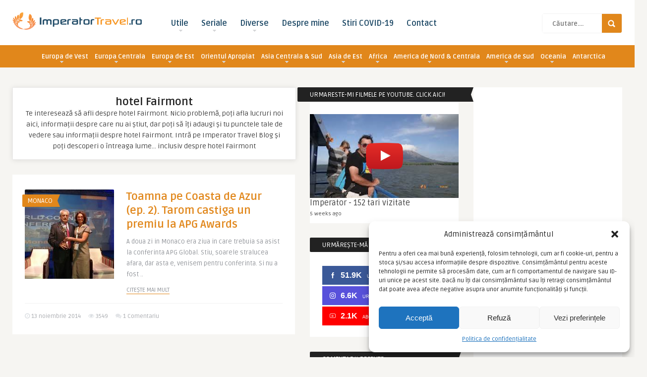

--- FILE ---
content_type: text/html; charset=utf-8
request_url: https://www.google.com/recaptcha/api2/aframe
body_size: 263
content:
<!DOCTYPE HTML><html><head><meta http-equiv="content-type" content="text/html; charset=UTF-8"></head><body><script nonce="LarkeUyurNonFM8Wj2b1TA">/** Anti-fraud and anti-abuse applications only. See google.com/recaptcha */ try{var clients={'sodar':'https://pagead2.googlesyndication.com/pagead/sodar?'};window.addEventListener("message",function(a){try{if(a.source===window.parent){var b=JSON.parse(a.data);var c=clients[b['id']];if(c){var d=document.createElement('img');d.src=c+b['params']+'&rc='+(localStorage.getItem("rc::a")?sessionStorage.getItem("rc::b"):"");window.document.body.appendChild(d);sessionStorage.setItem("rc::e",parseInt(sessionStorage.getItem("rc::e")||0)+1);localStorage.setItem("rc::h",'1768600958607');}}}catch(b){}});window.parent.postMessage("_grecaptcha_ready", "*");}catch(b){}</script></body></html>